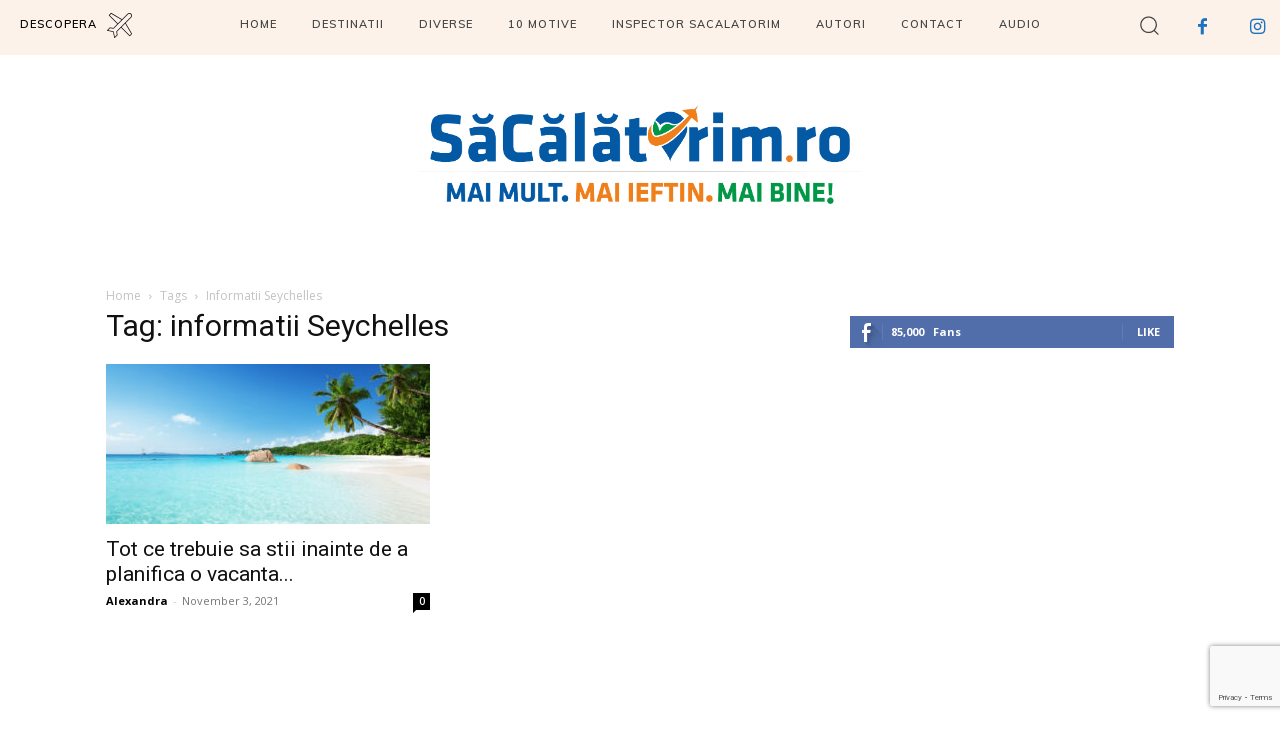

--- FILE ---
content_type: text/html; charset=utf-8
request_url: https://www.google.com/recaptcha/api2/anchor?ar=1&k=6LeNJnsaAAAAAC1yvkiZDHTWlAd-Bfd9Vzf2qRF4&co=aHR0cHM6Ly9zYWNhbGF0b3JpbS5ybzo0NDM.&hl=en&v=N67nZn4AqZkNcbeMu4prBgzg&size=invisible&anchor-ms=20000&execute-ms=30000&cb=70hjoftge43u
body_size: 48597
content:
<!DOCTYPE HTML><html dir="ltr" lang="en"><head><meta http-equiv="Content-Type" content="text/html; charset=UTF-8">
<meta http-equiv="X-UA-Compatible" content="IE=edge">
<title>reCAPTCHA</title>
<style type="text/css">
/* cyrillic-ext */
@font-face {
  font-family: 'Roboto';
  font-style: normal;
  font-weight: 400;
  font-stretch: 100%;
  src: url(//fonts.gstatic.com/s/roboto/v48/KFO7CnqEu92Fr1ME7kSn66aGLdTylUAMa3GUBHMdazTgWw.woff2) format('woff2');
  unicode-range: U+0460-052F, U+1C80-1C8A, U+20B4, U+2DE0-2DFF, U+A640-A69F, U+FE2E-FE2F;
}
/* cyrillic */
@font-face {
  font-family: 'Roboto';
  font-style: normal;
  font-weight: 400;
  font-stretch: 100%;
  src: url(//fonts.gstatic.com/s/roboto/v48/KFO7CnqEu92Fr1ME7kSn66aGLdTylUAMa3iUBHMdazTgWw.woff2) format('woff2');
  unicode-range: U+0301, U+0400-045F, U+0490-0491, U+04B0-04B1, U+2116;
}
/* greek-ext */
@font-face {
  font-family: 'Roboto';
  font-style: normal;
  font-weight: 400;
  font-stretch: 100%;
  src: url(//fonts.gstatic.com/s/roboto/v48/KFO7CnqEu92Fr1ME7kSn66aGLdTylUAMa3CUBHMdazTgWw.woff2) format('woff2');
  unicode-range: U+1F00-1FFF;
}
/* greek */
@font-face {
  font-family: 'Roboto';
  font-style: normal;
  font-weight: 400;
  font-stretch: 100%;
  src: url(//fonts.gstatic.com/s/roboto/v48/KFO7CnqEu92Fr1ME7kSn66aGLdTylUAMa3-UBHMdazTgWw.woff2) format('woff2');
  unicode-range: U+0370-0377, U+037A-037F, U+0384-038A, U+038C, U+038E-03A1, U+03A3-03FF;
}
/* math */
@font-face {
  font-family: 'Roboto';
  font-style: normal;
  font-weight: 400;
  font-stretch: 100%;
  src: url(//fonts.gstatic.com/s/roboto/v48/KFO7CnqEu92Fr1ME7kSn66aGLdTylUAMawCUBHMdazTgWw.woff2) format('woff2');
  unicode-range: U+0302-0303, U+0305, U+0307-0308, U+0310, U+0312, U+0315, U+031A, U+0326-0327, U+032C, U+032F-0330, U+0332-0333, U+0338, U+033A, U+0346, U+034D, U+0391-03A1, U+03A3-03A9, U+03B1-03C9, U+03D1, U+03D5-03D6, U+03F0-03F1, U+03F4-03F5, U+2016-2017, U+2034-2038, U+203C, U+2040, U+2043, U+2047, U+2050, U+2057, U+205F, U+2070-2071, U+2074-208E, U+2090-209C, U+20D0-20DC, U+20E1, U+20E5-20EF, U+2100-2112, U+2114-2115, U+2117-2121, U+2123-214F, U+2190, U+2192, U+2194-21AE, U+21B0-21E5, U+21F1-21F2, U+21F4-2211, U+2213-2214, U+2216-22FF, U+2308-230B, U+2310, U+2319, U+231C-2321, U+2336-237A, U+237C, U+2395, U+239B-23B7, U+23D0, U+23DC-23E1, U+2474-2475, U+25AF, U+25B3, U+25B7, U+25BD, U+25C1, U+25CA, U+25CC, U+25FB, U+266D-266F, U+27C0-27FF, U+2900-2AFF, U+2B0E-2B11, U+2B30-2B4C, U+2BFE, U+3030, U+FF5B, U+FF5D, U+1D400-1D7FF, U+1EE00-1EEFF;
}
/* symbols */
@font-face {
  font-family: 'Roboto';
  font-style: normal;
  font-weight: 400;
  font-stretch: 100%;
  src: url(//fonts.gstatic.com/s/roboto/v48/KFO7CnqEu92Fr1ME7kSn66aGLdTylUAMaxKUBHMdazTgWw.woff2) format('woff2');
  unicode-range: U+0001-000C, U+000E-001F, U+007F-009F, U+20DD-20E0, U+20E2-20E4, U+2150-218F, U+2190, U+2192, U+2194-2199, U+21AF, U+21E6-21F0, U+21F3, U+2218-2219, U+2299, U+22C4-22C6, U+2300-243F, U+2440-244A, U+2460-24FF, U+25A0-27BF, U+2800-28FF, U+2921-2922, U+2981, U+29BF, U+29EB, U+2B00-2BFF, U+4DC0-4DFF, U+FFF9-FFFB, U+10140-1018E, U+10190-1019C, U+101A0, U+101D0-101FD, U+102E0-102FB, U+10E60-10E7E, U+1D2C0-1D2D3, U+1D2E0-1D37F, U+1F000-1F0FF, U+1F100-1F1AD, U+1F1E6-1F1FF, U+1F30D-1F30F, U+1F315, U+1F31C, U+1F31E, U+1F320-1F32C, U+1F336, U+1F378, U+1F37D, U+1F382, U+1F393-1F39F, U+1F3A7-1F3A8, U+1F3AC-1F3AF, U+1F3C2, U+1F3C4-1F3C6, U+1F3CA-1F3CE, U+1F3D4-1F3E0, U+1F3ED, U+1F3F1-1F3F3, U+1F3F5-1F3F7, U+1F408, U+1F415, U+1F41F, U+1F426, U+1F43F, U+1F441-1F442, U+1F444, U+1F446-1F449, U+1F44C-1F44E, U+1F453, U+1F46A, U+1F47D, U+1F4A3, U+1F4B0, U+1F4B3, U+1F4B9, U+1F4BB, U+1F4BF, U+1F4C8-1F4CB, U+1F4D6, U+1F4DA, U+1F4DF, U+1F4E3-1F4E6, U+1F4EA-1F4ED, U+1F4F7, U+1F4F9-1F4FB, U+1F4FD-1F4FE, U+1F503, U+1F507-1F50B, U+1F50D, U+1F512-1F513, U+1F53E-1F54A, U+1F54F-1F5FA, U+1F610, U+1F650-1F67F, U+1F687, U+1F68D, U+1F691, U+1F694, U+1F698, U+1F6AD, U+1F6B2, U+1F6B9-1F6BA, U+1F6BC, U+1F6C6-1F6CF, U+1F6D3-1F6D7, U+1F6E0-1F6EA, U+1F6F0-1F6F3, U+1F6F7-1F6FC, U+1F700-1F7FF, U+1F800-1F80B, U+1F810-1F847, U+1F850-1F859, U+1F860-1F887, U+1F890-1F8AD, U+1F8B0-1F8BB, U+1F8C0-1F8C1, U+1F900-1F90B, U+1F93B, U+1F946, U+1F984, U+1F996, U+1F9E9, U+1FA00-1FA6F, U+1FA70-1FA7C, U+1FA80-1FA89, U+1FA8F-1FAC6, U+1FACE-1FADC, U+1FADF-1FAE9, U+1FAF0-1FAF8, U+1FB00-1FBFF;
}
/* vietnamese */
@font-face {
  font-family: 'Roboto';
  font-style: normal;
  font-weight: 400;
  font-stretch: 100%;
  src: url(//fonts.gstatic.com/s/roboto/v48/KFO7CnqEu92Fr1ME7kSn66aGLdTylUAMa3OUBHMdazTgWw.woff2) format('woff2');
  unicode-range: U+0102-0103, U+0110-0111, U+0128-0129, U+0168-0169, U+01A0-01A1, U+01AF-01B0, U+0300-0301, U+0303-0304, U+0308-0309, U+0323, U+0329, U+1EA0-1EF9, U+20AB;
}
/* latin-ext */
@font-face {
  font-family: 'Roboto';
  font-style: normal;
  font-weight: 400;
  font-stretch: 100%;
  src: url(//fonts.gstatic.com/s/roboto/v48/KFO7CnqEu92Fr1ME7kSn66aGLdTylUAMa3KUBHMdazTgWw.woff2) format('woff2');
  unicode-range: U+0100-02BA, U+02BD-02C5, U+02C7-02CC, U+02CE-02D7, U+02DD-02FF, U+0304, U+0308, U+0329, U+1D00-1DBF, U+1E00-1E9F, U+1EF2-1EFF, U+2020, U+20A0-20AB, U+20AD-20C0, U+2113, U+2C60-2C7F, U+A720-A7FF;
}
/* latin */
@font-face {
  font-family: 'Roboto';
  font-style: normal;
  font-weight: 400;
  font-stretch: 100%;
  src: url(//fonts.gstatic.com/s/roboto/v48/KFO7CnqEu92Fr1ME7kSn66aGLdTylUAMa3yUBHMdazQ.woff2) format('woff2');
  unicode-range: U+0000-00FF, U+0131, U+0152-0153, U+02BB-02BC, U+02C6, U+02DA, U+02DC, U+0304, U+0308, U+0329, U+2000-206F, U+20AC, U+2122, U+2191, U+2193, U+2212, U+2215, U+FEFF, U+FFFD;
}
/* cyrillic-ext */
@font-face {
  font-family: 'Roboto';
  font-style: normal;
  font-weight: 500;
  font-stretch: 100%;
  src: url(//fonts.gstatic.com/s/roboto/v48/KFO7CnqEu92Fr1ME7kSn66aGLdTylUAMa3GUBHMdazTgWw.woff2) format('woff2');
  unicode-range: U+0460-052F, U+1C80-1C8A, U+20B4, U+2DE0-2DFF, U+A640-A69F, U+FE2E-FE2F;
}
/* cyrillic */
@font-face {
  font-family: 'Roboto';
  font-style: normal;
  font-weight: 500;
  font-stretch: 100%;
  src: url(//fonts.gstatic.com/s/roboto/v48/KFO7CnqEu92Fr1ME7kSn66aGLdTylUAMa3iUBHMdazTgWw.woff2) format('woff2');
  unicode-range: U+0301, U+0400-045F, U+0490-0491, U+04B0-04B1, U+2116;
}
/* greek-ext */
@font-face {
  font-family: 'Roboto';
  font-style: normal;
  font-weight: 500;
  font-stretch: 100%;
  src: url(//fonts.gstatic.com/s/roboto/v48/KFO7CnqEu92Fr1ME7kSn66aGLdTylUAMa3CUBHMdazTgWw.woff2) format('woff2');
  unicode-range: U+1F00-1FFF;
}
/* greek */
@font-face {
  font-family: 'Roboto';
  font-style: normal;
  font-weight: 500;
  font-stretch: 100%;
  src: url(//fonts.gstatic.com/s/roboto/v48/KFO7CnqEu92Fr1ME7kSn66aGLdTylUAMa3-UBHMdazTgWw.woff2) format('woff2');
  unicode-range: U+0370-0377, U+037A-037F, U+0384-038A, U+038C, U+038E-03A1, U+03A3-03FF;
}
/* math */
@font-face {
  font-family: 'Roboto';
  font-style: normal;
  font-weight: 500;
  font-stretch: 100%;
  src: url(//fonts.gstatic.com/s/roboto/v48/KFO7CnqEu92Fr1ME7kSn66aGLdTylUAMawCUBHMdazTgWw.woff2) format('woff2');
  unicode-range: U+0302-0303, U+0305, U+0307-0308, U+0310, U+0312, U+0315, U+031A, U+0326-0327, U+032C, U+032F-0330, U+0332-0333, U+0338, U+033A, U+0346, U+034D, U+0391-03A1, U+03A3-03A9, U+03B1-03C9, U+03D1, U+03D5-03D6, U+03F0-03F1, U+03F4-03F5, U+2016-2017, U+2034-2038, U+203C, U+2040, U+2043, U+2047, U+2050, U+2057, U+205F, U+2070-2071, U+2074-208E, U+2090-209C, U+20D0-20DC, U+20E1, U+20E5-20EF, U+2100-2112, U+2114-2115, U+2117-2121, U+2123-214F, U+2190, U+2192, U+2194-21AE, U+21B0-21E5, U+21F1-21F2, U+21F4-2211, U+2213-2214, U+2216-22FF, U+2308-230B, U+2310, U+2319, U+231C-2321, U+2336-237A, U+237C, U+2395, U+239B-23B7, U+23D0, U+23DC-23E1, U+2474-2475, U+25AF, U+25B3, U+25B7, U+25BD, U+25C1, U+25CA, U+25CC, U+25FB, U+266D-266F, U+27C0-27FF, U+2900-2AFF, U+2B0E-2B11, U+2B30-2B4C, U+2BFE, U+3030, U+FF5B, U+FF5D, U+1D400-1D7FF, U+1EE00-1EEFF;
}
/* symbols */
@font-face {
  font-family: 'Roboto';
  font-style: normal;
  font-weight: 500;
  font-stretch: 100%;
  src: url(//fonts.gstatic.com/s/roboto/v48/KFO7CnqEu92Fr1ME7kSn66aGLdTylUAMaxKUBHMdazTgWw.woff2) format('woff2');
  unicode-range: U+0001-000C, U+000E-001F, U+007F-009F, U+20DD-20E0, U+20E2-20E4, U+2150-218F, U+2190, U+2192, U+2194-2199, U+21AF, U+21E6-21F0, U+21F3, U+2218-2219, U+2299, U+22C4-22C6, U+2300-243F, U+2440-244A, U+2460-24FF, U+25A0-27BF, U+2800-28FF, U+2921-2922, U+2981, U+29BF, U+29EB, U+2B00-2BFF, U+4DC0-4DFF, U+FFF9-FFFB, U+10140-1018E, U+10190-1019C, U+101A0, U+101D0-101FD, U+102E0-102FB, U+10E60-10E7E, U+1D2C0-1D2D3, U+1D2E0-1D37F, U+1F000-1F0FF, U+1F100-1F1AD, U+1F1E6-1F1FF, U+1F30D-1F30F, U+1F315, U+1F31C, U+1F31E, U+1F320-1F32C, U+1F336, U+1F378, U+1F37D, U+1F382, U+1F393-1F39F, U+1F3A7-1F3A8, U+1F3AC-1F3AF, U+1F3C2, U+1F3C4-1F3C6, U+1F3CA-1F3CE, U+1F3D4-1F3E0, U+1F3ED, U+1F3F1-1F3F3, U+1F3F5-1F3F7, U+1F408, U+1F415, U+1F41F, U+1F426, U+1F43F, U+1F441-1F442, U+1F444, U+1F446-1F449, U+1F44C-1F44E, U+1F453, U+1F46A, U+1F47D, U+1F4A3, U+1F4B0, U+1F4B3, U+1F4B9, U+1F4BB, U+1F4BF, U+1F4C8-1F4CB, U+1F4D6, U+1F4DA, U+1F4DF, U+1F4E3-1F4E6, U+1F4EA-1F4ED, U+1F4F7, U+1F4F9-1F4FB, U+1F4FD-1F4FE, U+1F503, U+1F507-1F50B, U+1F50D, U+1F512-1F513, U+1F53E-1F54A, U+1F54F-1F5FA, U+1F610, U+1F650-1F67F, U+1F687, U+1F68D, U+1F691, U+1F694, U+1F698, U+1F6AD, U+1F6B2, U+1F6B9-1F6BA, U+1F6BC, U+1F6C6-1F6CF, U+1F6D3-1F6D7, U+1F6E0-1F6EA, U+1F6F0-1F6F3, U+1F6F7-1F6FC, U+1F700-1F7FF, U+1F800-1F80B, U+1F810-1F847, U+1F850-1F859, U+1F860-1F887, U+1F890-1F8AD, U+1F8B0-1F8BB, U+1F8C0-1F8C1, U+1F900-1F90B, U+1F93B, U+1F946, U+1F984, U+1F996, U+1F9E9, U+1FA00-1FA6F, U+1FA70-1FA7C, U+1FA80-1FA89, U+1FA8F-1FAC6, U+1FACE-1FADC, U+1FADF-1FAE9, U+1FAF0-1FAF8, U+1FB00-1FBFF;
}
/* vietnamese */
@font-face {
  font-family: 'Roboto';
  font-style: normal;
  font-weight: 500;
  font-stretch: 100%;
  src: url(//fonts.gstatic.com/s/roboto/v48/KFO7CnqEu92Fr1ME7kSn66aGLdTylUAMa3OUBHMdazTgWw.woff2) format('woff2');
  unicode-range: U+0102-0103, U+0110-0111, U+0128-0129, U+0168-0169, U+01A0-01A1, U+01AF-01B0, U+0300-0301, U+0303-0304, U+0308-0309, U+0323, U+0329, U+1EA0-1EF9, U+20AB;
}
/* latin-ext */
@font-face {
  font-family: 'Roboto';
  font-style: normal;
  font-weight: 500;
  font-stretch: 100%;
  src: url(//fonts.gstatic.com/s/roboto/v48/KFO7CnqEu92Fr1ME7kSn66aGLdTylUAMa3KUBHMdazTgWw.woff2) format('woff2');
  unicode-range: U+0100-02BA, U+02BD-02C5, U+02C7-02CC, U+02CE-02D7, U+02DD-02FF, U+0304, U+0308, U+0329, U+1D00-1DBF, U+1E00-1E9F, U+1EF2-1EFF, U+2020, U+20A0-20AB, U+20AD-20C0, U+2113, U+2C60-2C7F, U+A720-A7FF;
}
/* latin */
@font-face {
  font-family: 'Roboto';
  font-style: normal;
  font-weight: 500;
  font-stretch: 100%;
  src: url(//fonts.gstatic.com/s/roboto/v48/KFO7CnqEu92Fr1ME7kSn66aGLdTylUAMa3yUBHMdazQ.woff2) format('woff2');
  unicode-range: U+0000-00FF, U+0131, U+0152-0153, U+02BB-02BC, U+02C6, U+02DA, U+02DC, U+0304, U+0308, U+0329, U+2000-206F, U+20AC, U+2122, U+2191, U+2193, U+2212, U+2215, U+FEFF, U+FFFD;
}
/* cyrillic-ext */
@font-face {
  font-family: 'Roboto';
  font-style: normal;
  font-weight: 900;
  font-stretch: 100%;
  src: url(//fonts.gstatic.com/s/roboto/v48/KFO7CnqEu92Fr1ME7kSn66aGLdTylUAMa3GUBHMdazTgWw.woff2) format('woff2');
  unicode-range: U+0460-052F, U+1C80-1C8A, U+20B4, U+2DE0-2DFF, U+A640-A69F, U+FE2E-FE2F;
}
/* cyrillic */
@font-face {
  font-family: 'Roboto';
  font-style: normal;
  font-weight: 900;
  font-stretch: 100%;
  src: url(//fonts.gstatic.com/s/roboto/v48/KFO7CnqEu92Fr1ME7kSn66aGLdTylUAMa3iUBHMdazTgWw.woff2) format('woff2');
  unicode-range: U+0301, U+0400-045F, U+0490-0491, U+04B0-04B1, U+2116;
}
/* greek-ext */
@font-face {
  font-family: 'Roboto';
  font-style: normal;
  font-weight: 900;
  font-stretch: 100%;
  src: url(//fonts.gstatic.com/s/roboto/v48/KFO7CnqEu92Fr1ME7kSn66aGLdTylUAMa3CUBHMdazTgWw.woff2) format('woff2');
  unicode-range: U+1F00-1FFF;
}
/* greek */
@font-face {
  font-family: 'Roboto';
  font-style: normal;
  font-weight: 900;
  font-stretch: 100%;
  src: url(//fonts.gstatic.com/s/roboto/v48/KFO7CnqEu92Fr1ME7kSn66aGLdTylUAMa3-UBHMdazTgWw.woff2) format('woff2');
  unicode-range: U+0370-0377, U+037A-037F, U+0384-038A, U+038C, U+038E-03A1, U+03A3-03FF;
}
/* math */
@font-face {
  font-family: 'Roboto';
  font-style: normal;
  font-weight: 900;
  font-stretch: 100%;
  src: url(//fonts.gstatic.com/s/roboto/v48/KFO7CnqEu92Fr1ME7kSn66aGLdTylUAMawCUBHMdazTgWw.woff2) format('woff2');
  unicode-range: U+0302-0303, U+0305, U+0307-0308, U+0310, U+0312, U+0315, U+031A, U+0326-0327, U+032C, U+032F-0330, U+0332-0333, U+0338, U+033A, U+0346, U+034D, U+0391-03A1, U+03A3-03A9, U+03B1-03C9, U+03D1, U+03D5-03D6, U+03F0-03F1, U+03F4-03F5, U+2016-2017, U+2034-2038, U+203C, U+2040, U+2043, U+2047, U+2050, U+2057, U+205F, U+2070-2071, U+2074-208E, U+2090-209C, U+20D0-20DC, U+20E1, U+20E5-20EF, U+2100-2112, U+2114-2115, U+2117-2121, U+2123-214F, U+2190, U+2192, U+2194-21AE, U+21B0-21E5, U+21F1-21F2, U+21F4-2211, U+2213-2214, U+2216-22FF, U+2308-230B, U+2310, U+2319, U+231C-2321, U+2336-237A, U+237C, U+2395, U+239B-23B7, U+23D0, U+23DC-23E1, U+2474-2475, U+25AF, U+25B3, U+25B7, U+25BD, U+25C1, U+25CA, U+25CC, U+25FB, U+266D-266F, U+27C0-27FF, U+2900-2AFF, U+2B0E-2B11, U+2B30-2B4C, U+2BFE, U+3030, U+FF5B, U+FF5D, U+1D400-1D7FF, U+1EE00-1EEFF;
}
/* symbols */
@font-face {
  font-family: 'Roboto';
  font-style: normal;
  font-weight: 900;
  font-stretch: 100%;
  src: url(//fonts.gstatic.com/s/roboto/v48/KFO7CnqEu92Fr1ME7kSn66aGLdTylUAMaxKUBHMdazTgWw.woff2) format('woff2');
  unicode-range: U+0001-000C, U+000E-001F, U+007F-009F, U+20DD-20E0, U+20E2-20E4, U+2150-218F, U+2190, U+2192, U+2194-2199, U+21AF, U+21E6-21F0, U+21F3, U+2218-2219, U+2299, U+22C4-22C6, U+2300-243F, U+2440-244A, U+2460-24FF, U+25A0-27BF, U+2800-28FF, U+2921-2922, U+2981, U+29BF, U+29EB, U+2B00-2BFF, U+4DC0-4DFF, U+FFF9-FFFB, U+10140-1018E, U+10190-1019C, U+101A0, U+101D0-101FD, U+102E0-102FB, U+10E60-10E7E, U+1D2C0-1D2D3, U+1D2E0-1D37F, U+1F000-1F0FF, U+1F100-1F1AD, U+1F1E6-1F1FF, U+1F30D-1F30F, U+1F315, U+1F31C, U+1F31E, U+1F320-1F32C, U+1F336, U+1F378, U+1F37D, U+1F382, U+1F393-1F39F, U+1F3A7-1F3A8, U+1F3AC-1F3AF, U+1F3C2, U+1F3C4-1F3C6, U+1F3CA-1F3CE, U+1F3D4-1F3E0, U+1F3ED, U+1F3F1-1F3F3, U+1F3F5-1F3F7, U+1F408, U+1F415, U+1F41F, U+1F426, U+1F43F, U+1F441-1F442, U+1F444, U+1F446-1F449, U+1F44C-1F44E, U+1F453, U+1F46A, U+1F47D, U+1F4A3, U+1F4B0, U+1F4B3, U+1F4B9, U+1F4BB, U+1F4BF, U+1F4C8-1F4CB, U+1F4D6, U+1F4DA, U+1F4DF, U+1F4E3-1F4E6, U+1F4EA-1F4ED, U+1F4F7, U+1F4F9-1F4FB, U+1F4FD-1F4FE, U+1F503, U+1F507-1F50B, U+1F50D, U+1F512-1F513, U+1F53E-1F54A, U+1F54F-1F5FA, U+1F610, U+1F650-1F67F, U+1F687, U+1F68D, U+1F691, U+1F694, U+1F698, U+1F6AD, U+1F6B2, U+1F6B9-1F6BA, U+1F6BC, U+1F6C6-1F6CF, U+1F6D3-1F6D7, U+1F6E0-1F6EA, U+1F6F0-1F6F3, U+1F6F7-1F6FC, U+1F700-1F7FF, U+1F800-1F80B, U+1F810-1F847, U+1F850-1F859, U+1F860-1F887, U+1F890-1F8AD, U+1F8B0-1F8BB, U+1F8C0-1F8C1, U+1F900-1F90B, U+1F93B, U+1F946, U+1F984, U+1F996, U+1F9E9, U+1FA00-1FA6F, U+1FA70-1FA7C, U+1FA80-1FA89, U+1FA8F-1FAC6, U+1FACE-1FADC, U+1FADF-1FAE9, U+1FAF0-1FAF8, U+1FB00-1FBFF;
}
/* vietnamese */
@font-face {
  font-family: 'Roboto';
  font-style: normal;
  font-weight: 900;
  font-stretch: 100%;
  src: url(//fonts.gstatic.com/s/roboto/v48/KFO7CnqEu92Fr1ME7kSn66aGLdTylUAMa3OUBHMdazTgWw.woff2) format('woff2');
  unicode-range: U+0102-0103, U+0110-0111, U+0128-0129, U+0168-0169, U+01A0-01A1, U+01AF-01B0, U+0300-0301, U+0303-0304, U+0308-0309, U+0323, U+0329, U+1EA0-1EF9, U+20AB;
}
/* latin-ext */
@font-face {
  font-family: 'Roboto';
  font-style: normal;
  font-weight: 900;
  font-stretch: 100%;
  src: url(//fonts.gstatic.com/s/roboto/v48/KFO7CnqEu92Fr1ME7kSn66aGLdTylUAMa3KUBHMdazTgWw.woff2) format('woff2');
  unicode-range: U+0100-02BA, U+02BD-02C5, U+02C7-02CC, U+02CE-02D7, U+02DD-02FF, U+0304, U+0308, U+0329, U+1D00-1DBF, U+1E00-1E9F, U+1EF2-1EFF, U+2020, U+20A0-20AB, U+20AD-20C0, U+2113, U+2C60-2C7F, U+A720-A7FF;
}
/* latin */
@font-face {
  font-family: 'Roboto';
  font-style: normal;
  font-weight: 900;
  font-stretch: 100%;
  src: url(//fonts.gstatic.com/s/roboto/v48/KFO7CnqEu92Fr1ME7kSn66aGLdTylUAMa3yUBHMdazQ.woff2) format('woff2');
  unicode-range: U+0000-00FF, U+0131, U+0152-0153, U+02BB-02BC, U+02C6, U+02DA, U+02DC, U+0304, U+0308, U+0329, U+2000-206F, U+20AC, U+2122, U+2191, U+2193, U+2212, U+2215, U+FEFF, U+FFFD;
}

</style>
<link rel="stylesheet" type="text/css" href="https://www.gstatic.com/recaptcha/releases/N67nZn4AqZkNcbeMu4prBgzg/styles__ltr.css">
<script nonce="9i5Gdb_XsyR1XNcbJsyYPQ" type="text/javascript">window['__recaptcha_api'] = 'https://www.google.com/recaptcha/api2/';</script>
<script type="text/javascript" src="https://www.gstatic.com/recaptcha/releases/N67nZn4AqZkNcbeMu4prBgzg/recaptcha__en.js" nonce="9i5Gdb_XsyR1XNcbJsyYPQ">
      
    </script></head>
<body><div id="rc-anchor-alert" class="rc-anchor-alert"></div>
<input type="hidden" id="recaptcha-token" value="[base64]">
<script type="text/javascript" nonce="9i5Gdb_XsyR1XNcbJsyYPQ">
      recaptcha.anchor.Main.init("[\x22ainput\x22,[\x22bgdata\x22,\x22\x22,\[base64]/[base64]/[base64]/[base64]/[base64]/UltsKytdPUU6KEU8MjA0OD9SW2wrK109RT4+NnwxOTI6KChFJjY0NTEyKT09NTUyOTYmJk0rMTxjLmxlbmd0aCYmKGMuY2hhckNvZGVBdChNKzEpJjY0NTEyKT09NTYzMjA/[base64]/[base64]/[base64]/[base64]/[base64]/[base64]/[base64]\x22,\[base64]\\u003d\\u003d\x22,\x22w4pPdMKvwrFJTsK4bnRhw6AhwrXCt8OSwqBKwp4+w6snZHrCh8KUworCk8O4wro/KMOtw5LDjHwswq/DpsOmwqHDsEgaAcK2wooCLS9JBcO7w4HDjsKGwpF6ViJJw4sFw4XCoBHCnRFaf8Ozw6PCmRjCjsKbb8OOfcO9wqx2wq5vOj8ew5DCoFHCrMOQFcOVw7Vww7lzCcOCwqluwqTDmh1mLhY0fnZIw6pFYsK+w4Frw6nDrsO/w7oJw5TDn3TClsKOwr/DmyTDmBUHw6skF1HDsUx6w6nDtkPCihHCqMOPwrHCh8KMAMK9wohVwpY/TWV7Tklaw4F8w5nDilfDqMOhwpbCsMKCwprDiMKVSVdCGzAKNUhxOX3DlMKEwocRw41oPsKna8O7w7PCr8OwPcOXwq/CgUYkBcOIPH/CkVApw7jDuwjChGctQsOJw6ESw7/Cg3d9OyLDssK2w4c/[base64]/P8KXBxvCusKzEcKowo3DpsO+w7IIw5LDucO4wrpCMh4hwr3DpcOpXXzDv8OyXcOjwpkqQMOlWV1JbzrDlcKrW8KzwqnCgMOab1vCkSnDn3fCtzJCQcOQB8OlwqjDn8O7wo1qwrpMXGZ+OMOmwqkBGcOEbxPCi8KMcFLDmBQJRGhkK0zCsMKDwrA/BQbCrcKSc37Duh/[base64]/w44jw4JOw4w4FMK0w71cw41vBD/Djw7Cu8Kmw7s9w44Aw5PCn8KvAsKvTwrDgcO2BsO7KF7CisKoBg7DplpiYwPDtj/Dn0kOesOhCcK2wq7DvMKka8KOwqQrw6U+XHEcwrY/[base64]/DrsKPwpbDicKYScKsw5B7XRnCmMOSXR8Yw6PCkcKlw657w5Qsw6/Co8KgcnETU8O7RsOTw6/Ck8O/YMK4w7MNAMKUwq7Dvh10RMOLZcO3IsOSEMKNFzDDh8OZbHF/ORoYwqliHylvEMKmwrp3KSNow7k6w53DuBzDtkd9woRnawLDt8K/wpQaDsOZwr8DwonDiHLCkzxkE1rCkMKNOcO/FDDDgGvDngsew5nCoWZDBcK7wp9EfDzDqMOGw5jDisOGw4LCu8OcdcO1OsKFesO6RMOCwq5qcMKmamJWwojDmULDgMKhc8Ojw54AVMOQbcODw5Z5w500wp/[base64]/Du8O9UMObeypaw5QzPzQpMsKyw6BWOMOMw5HCo8ORN2kgV8K+wo/CokBTw5/ChSPCsXV8wrJuGz86w73DmTZjfkPDrjpLw6PDtgjChXdQw7pCHsKKw4/DhyPCkMKIwpE3w6/Dt3ZTw5N5VcObbcKscMKEQ1HClgRYEGY5EcKGMxEuw7jDgVnCh8KIwpjDpMOEczUrwohNw4dTJSFPw5LCnQXCksKTb1bCoAzDkE7CvsKGQAoZDCs/wp3ChcKoPMKZwr3DjcKyN8O3IMOdRSLCosO9LVjCvMKQAgduwq8oTy0uwrJYwo4fE8OAwog2w6LCmsOMwpE/TxDConRRSnvDhnvCucK5w5TCgcKRc8OkwoLCsFBCw51XXsOcw4l3f1LCuMKCBsKJwrc6w5x2cFoCFMO2w6/[base64]/wrx5woQhwo1Qw71uJCvCnCbCs8KBwqk+w4dTw6fCk2Aew6DClg/DrsK8w7/Ck2XDjCjCrsOuOzFrPMOhw6xVwo7Dv8Ogwps7wpBow6sEYsOXwpnDnsKiNCfCrMOHwr0Rw4TDvw0qw5/DucKBCGwWThXCgx1DTMOKfVrDkMK2wpTCgB/CjcO+w57Ct8KdwrgqQsKhRcK4LcOrworDuxtowrQcwo/DrWZ5NMKodMONUjDCvh8zJ8KAw6DDrMKoFAskBEHCjGfCqnrCoUZlN8K4aMO0WWfChFHDiwHDsVPDuMOqRcOcwo/Cm8OTwoRqGBLDscOYAsOXwrzCv8KXGsKASg59Pk3DvcOdIcOrInR9w7A5w5vCui5ww6XCjMKrwpUQw4M0EFA3AUZkwpRswq/Cg1AZY8Oqw5jCjSItIizDujZ6JsK1R8OxXBDDjcOZwr4THcKLP3FOw4Izw43Du8O3BX3Do2zDgMOdQGhTw5zCl8KxwojCicKkwqDDrFo0w6HDmBPCkcOERyVFEnoowqLCocOCw7DCqcKkw6Mkdw1dVloIwoDCjG7DqUjChcOTw6rDnsKnYXHDhi/CusO3w5vDh8KowrkkHxHCmBoZOD3CqsO7KWbCk1DCqcO0wpvChWMBXR1uw5jDj3XDhhdSAHR4w4LDlSFcVxhLUsKFSsOjPBrDjsKobcOJw4wfQkRhwojCpcO/ZcKZLCNNNMOEw7HCnzjCvk1rwpbCi8KLw5rCsMK0w5fCq8Kkwo08wpvCt8KGJ8KEwqPCrBNawrQhDm3ChMKpwq7DjcObMsKde1DDisKnDEDDs1fCuMKrw6A0UsKjw4TDn3fDg8Kpdwt/CsKJRcObwobDmcKOwosewpXDuk4Qwp/Dn8KDw6MZJcOuUcOuMX7Cn8KAFcKYw7BZFU0CGsK8w4NHwqR0O8KSNsK/w6zCnQXDuMKiMMO4QF/DhMOMTMKgPsOsw7dwwqjDk8O+SUZ7MsOUMUIFw51xwpcJfxteb8O4EDVWdMK1PhjDgnjCqsK5w5Qxw6LChcKaw5zClsKea3EjwqMcWcKtDB/DtMKZwp5eJgJAwqXCuznDsgo1KcOkwolXw75PYsO5GcKhwoDDmUw8SiRTSknDmVDClkfCnsOewqbDiMKVG8KRAl1TwobDgSQrR8K/w6nClGkOAG3ChSZ/wo1wJMK1JXbDvcOsDMOvZRonZC8zYcOZARHDjsOvw48KTGUowrnDuWtYwpDCt8OkSmVOZCFQw5dkw7LClMODw6zDlyfDncO5IsOqwr/CvjrDslDDrjJNdcOsVyLDmMKpMcOFwpRNwrXCiyPDisK2wpxjw7Jbwq7CmmRDRcKgL2AkwrcPw5oewqHClRErcsKFw7FDwrXCh8Oqw5vCk3A+D2zDn8Kpwo85wrLCjAN/fsOQCMKZw5Z/w5VbahrDm8K6w7TDhx4YwoLClH1tw6PDoEM8w7jDmEZWw4FiNDDCkEbDrsK3wrfCqMKVwp98w5/CscKjUgLDscOUbcKpwqwmwql0w6/[base64]/STDDhVfDpMKucsKCw4rCssKnVy7CocKkZCTDscKQMHALKsKNSMO6wo3Du33DgMKVw6vDn8OGwpXDoEd5dycOw4sqcj3DncKHw44Mw4kiw4oBwoTDq8OhCH8iw6xRw6vCr0DDpsOZLcOlJsKjwqDDmcKuKUEdwqcTRzQJRsKWw73Ckw/DisKywoMYTMKDJTYVw7zDtlbDiBvCiELDkMOPwqY3RsO9wrnCtMKpEMKhwqRFwrXCsWDDo8OEd8Kdwr0RwrFceGwWwqXCqcOWFGJGwqRLwo/CoV5Hw5h5JjMRwq0FwoDDp8O0AW4LXRDDj8OPwrZFf8K0w5fDu8O8BMOgcsOPL8OrOizCicOowo3Dp8OCdEk0dAzCt34/w5DCvgzDqcKkA8KKEsK+dU9TecKhw7DDjsKkw5wKIMOHZ8K4e8O+HsKiwrJEwpIzw7LCkGwUwozDkXV8wrPCsRRWw6nDiF1SdXwvf8K3w70LOcKLIMOwb8OYH8O2RW8owq9nCxPCnsK9wq/Di3vDrXcRwrhxbMO+LMK+w7rDqnFnRMOLw4zCmC9zw7nCr8OVwrxiw6nCsMKDBB3Dj8OTW1c+w6/[base64]/CvlnCtE0Cwqk+EsOmCS0twoBiRAXDtsK5w6s0w4kCcAfDrW4uLMKsw7c4X8KEa3bDr8KWwqvDtXnDhcKZwql6w4FCZsO6dcKqw4LDmsKJRCHDn8ONw4PDmcKRaybCpQ/Dm3VfwrAMwqHCusO7ZWHDkDDCkcOFbS3CrsO/[base64]/DpX9qERrDshpqwojDsmnChlnCsjQKwqMkwrXCp2ZQJXoJd8KrJTQsdMKpwq8DwqEfw5oIwoMdQy3DhQNaDsOuXsKJw6vCn8Oiw6LCixQ6b8OIwqMxaMO0VXUzZAsgwq09w4lcwpPDlsOyM8O+w4rDtcOEbCUEHErDrsObwoIIw5Q7wp/CgTjDm8KHwq10w6bCtCfCv8OqLDAkGXzDg8OQciUnw7fDpDzCgcOMw6FhPF0gwrcmKMKjTMO1w60Iwp8SMsKPw6rCk8OuMsKbwqRrMR7DkHtrFcK1VwXDvFAfwpjChEAnw78ZEcKIYwLCjSrDrsKBSHbCh3d9w5cJdcKaFcOuVW4dEVTCpW/[base64]/Ll4wwooDwovCqMKzw7PCtcKlw6LClsK7woBww7k/DjchwoMidcOpw5PDthFXLxMKfsOXwrbDgsOWbUPDtljCsgJmOcKMw67Dk8Kfwo7CoFowwqvCqcOdV8OywqMAbSzCmsOkdDEYw6nDrjLDkCUTwqtYHRpfYDrDgF3Cj8O/Ww/DqcOKwr0KasKdwrvDiMO/w4PDnMKkwpjCiyjCs0HDusK3VGPDtsODCSXCocOPwrzDtD7DjMKxBX7CssKNR8OHwrnChjfDoD51w40/BmbCh8OlE8KndsOwRsO8UcK9wootWVvDtTnDg8KdRMKtw7fDjDzCt2U/wr/CssOSwp/CisKMGTPCmcOEw7MXHDnCnMKoYnAwUVfDssOAVTM6eMKVOsK2PcKFw7zChcOgRcOITcOwwrQqTVDCkcO3wrPCrMOaw50kwpjCtXNoLMOEIRjCrcODdiR1wr9MwotWLMKdw5Euw6dewq/Cu0HDsMKRWcKsw4l5wqRlw6jDpiVzw73DokTDhcOxw4wrRR5dwpjDqWJFw7peWMOCw6zCnl9Bw6jDhMOGMMK2HxrCnQbCtD1bwr5pwqwZJ8OYGkxtwr/Ci8O/w47DqMOYwqLDpMOBDcKOYcKdw7zCn8OPwpvDl8KxNsOZwoc/woByK8Ofwq3DsMOqwpzDgcOcw5DCjTYwworCr3QQEzTDt3LDvwsEw7nCuMOrS8KMwpnDmMKBwokOX23DkAbCr8Kow7DCkxVPw6MVTsOuw6jCpcKbw6LCk8ONDcKFGcO+w7DDicOqwovCpwPCqgQcwo3ChUvCrlVLw7/[base64]/w6ptwpICRhQ7AMK8QcKvwqw9w48mw7pxdcK1wpZiw7htRsKeGMKcwpMyw5nCtMO2ZQ1GAinCqsOQwrjDkMOZw4jDnMOAwoRKDU/Dj8OpUMOMw4vCtANHUsKBw4lDfDzCpcKgwo/DhznDpsK9DCnDtAjCojdac8OWLjrDnsOiw4EIwqLDnmI5IGAjEMOcwqAIE8KKw5UDWn/CtsKqcmbDpcOKwox5w4XDnMKmw55pOnVzw6XDoRdPw7s1QS8Uwp/DoMKNw7nCtsKdwr4/wo/CnDsfwrzCmsKLOMOzw5VRaMOcMDrCpX3CtcKKw4vCikNuZ8Ofw7IOHFA9ImLCncOMcG3DlcKOwr5Uw4QMRHnDlT0GwrzDtcOJw6vCssKnw4VeW2EmK0MnYDnCuMOtBEF+w5TChgXCrEkBwqASwpIRwo/DtMOQwqUyw7bCmMKmwrHDoxHDrDLDqjFXwpBgIUjCo8OPw5XDsMKiw4fCi8OkbMKGc8OSw63CkkLCssK7w4ZUwpzCqlJ/w7vDhsKQMzkswqLCiWjDnxzCmsK5woPCun8ZwoNOwqTDhcO5OMKSLcO/IWF9CQk1XMKQwpo1w54lTl0tE8OhBUQjJDLDiD9Gd8OmHBA8W8KZL2/ClyrCimdlw7Vgw5XDkMOsw7ldwprDnRY8EzZ+wr/Ct8Oqw6zCjE/DqyLDj8Oiwotkw6XCvCRhwqXCii3DmMKIw7rDkW4swpp2w71cw4HDlGnCqXHDkQvCt8KRBT7CtMKEwoPDvgYwwqwgfMKMwo55eMK8e8OQw6PCu8KyJTXDisKiw5pQw7Z7w5rClTd8c2PDr8Ofw7XCgyRoesOVwofCqcKdO2zCpcOiw5VufsOKwoYXOsK/[base64]/[base64]/DsKbDnQ4d0xQUsKKw4d4wqA3wpUZw6PCi3gcPwEPZcOYCcKRX0PCm8OpfmFJw5HCvsOVwonCl2/Dg0nCh8OuwpDDpsKqw4MswojDsMOQw5XCg1tpLMKywp7Ds8Klw4cbZsOww4TDgcOewpEABcOiADrCmFA6wpHChMOROmbDmCNWw4dMSz1eWVfCjMO8YHcNwo1CwociSBh/[base64]/[base64]/CmmzCoMKRw5HDn0nDp2jCk8KvR1FCE8KZw7YcMxfDk8KKw7R8HFTDqcKjccK/Lh8vNsKfLwwbDcO5csK/[base64]/CuWlcMsOQwqrCucKVwr/DoAjCiMOmw5nDp8OTYcKxwpjDs8OHFsKtwpPDsMOZw4YeGsOpw7YRw6zCth5+wrQMw6kawqM/Zi/DrhhVw51NZsOjScKcWMKlw6M5I8KOQcKDw7zCocO/QcKdw4fCvz4NUBbDtUfDoxrDk8OGw4R3w6QKwrk/SsOowrNPw5YQDEzCksOmwoDCpMOjwp/DsMOLwrHDnHTCqsKDw7B4w6Ecw4vDkG3CjTnCvxgOTcOawptxw5bDuD3Dj07CsxYFKkzDkGvDsVA/w50JABnDq8OGwq7DsMKiwr11EsK9DsOQCcOMf8K+woUkwoEwDsOSw6EpwqrDmEc4JcOuZ8OgJcKLDTjCrsKpaxjCtcKpwqLCrFTCv0MYXMOxwozCtiMSLTpIw77ChcKDwqsOw7A2wrXCswUtw6/DpcO2wo0xMmvDrsKTIEFdHH3Dg8K9w4kPw4tVOsKLEUjCm1Ueb8O1w6TDjWMjJWUowrTCk1dWw5ozwqDCsXHDg3xDYcOdcVDChcOzwpQMYCbDoRjCrypvwqDDvcKTbMOaw45/w7/[base64]/CuMKtOQjDm8O/UMO7FsK+w6vDvcOiw47CgjHDnj0RKijCtzo+J1zCpcOyw7YVwozDs8KRwo/DjwU2wpIBL2/[base64]/CgxTCpsKaOwTDozvCjSrDq8OLw5Jywph1w6vCsMK+wprCpsKJIGbDqsKsw5hdDiBuwoZiFMOqOcKHBMK2woJcwpvDr8OHw5pxSMKgwo/DmwgNwrfCkMO9dMK0wpI1VsOJR8K2D8OTNMKIwp3Dvn7DgMO/MsOdCEbCsivDpQt2wr0iwp3Du3LCnyvDrsKWU8OyMijDpMO3LMOKU8Ocaj/[base64]/wqRVFsKvw6M0w6DCiRcfGMKKeQgeTsO8wpJ9w6rCgSDDjFQGAUHDu8OhwrY/woXCuXrCisKLwrtcw7hREyvCoABBwofCiMKhLcKvwqZBw6hRXMObJXQCw6bCtizDmMKAw6MFVRMrWUnClFnCr2gzwp3DgRHCpcKQW3/CrcKOUGjCocKhD1BBw5PCpcOmwqXDpcKnfVsjF8Oaw6hzaU9WwrILHMK5TcKhw7xYcsKAFD8CA8OKC8KVw53Do8Ogw400TcKTJw/ClcOfDjDCl8KTwo3ChlzCpMOND1dWFMOsw7DDqkQWwoXCisO9VsOBw75QDcOraTXCvMKgwpnDuSDDnDQ6wpFPR3NJwqTCiSRIw6Nuw5bCisKgw43DscOQHWobwpdiw7pmRMK5bk7Dmg/[base64]/[base64]/FMKwCMOYw6ZbCSB/[base64]/S8O+wqfDhX98woldYw8Tw7dww5/ChzMoPigSw7BsaMOULsKdwoLDj8K1w5Fgw6/[base64]/QcOOc8OWwoJvw6Bxw5Ywd8Onw68OO8OiWDVTUMOzwpchw5XDhQ0sVRxJw5ZlwrDCqTcKw4HDv8OUFiIlBsO2OX3CrB7CgcOQVcKsD2XDpEnCqsK8XcK/wo9wwoXCvcKicGbCicOcaD5xwo96bBLDk3DDhBHChFzCskpkw68jwo9Xw4tjw7cBw5DDtMOTHMKVfsKzwqrCmcOPwrF3V8OqEQ3CmcKew6fCsMKIwoNPBmjChF7Cv8OgMBMgw4/DmcKtJxvCjVTDpjVKw4HClMOjYC5iYG0KwrYIw4jCqgQcw5oIesOTw5caw4khwpPDqC1rw6VGwo/DvVVHPsO9O8O5M1bDkUR7ccO8wrRHw4PDmS97wpUJwqE2f8Oqw79KwqnCoMOYw6cdaXLCl2/DucOvRULCncOXPGnDjMKYwqIsJWUePAgTw5grf8KGNGdSVFIzNMO0L8KRw4EnQx/ChHRBw4cPwrh/w4/[base64]/wrLClsKHwphAw4g1w6fDhho/A1zDisOufMOfw7JFw6bDgArCtQsfw79Vw6zCgxXDuQd/JMOdGyDDq8KTHgvDuVtmL8KdworDjMK7QMKLOWthw4N+LMK5w5nCrcKvw6DDn8KSXRAfwpnCgicuBMKdw5fCuhg/EHHDq8Kcwp05w7zDhEU0MMK2wr/ClyTDiEtUwrjDm8K8w4fCmcOWwrh7ccKpJUYyasKYeGxKGhFfw4/Dth1PwoVlwqVxw6zDqwgUwpvCjRYYwppxwp1ZfiDDkcKBwppzw7d+NwB4w4JMw5nCosKNFypJOGzDoHjCq8KOwqXDrwUTw4UWw7fDizDCmsKyw7HCgDpEwox5w6cjdsK/wqbDlDrDmEUYXnxuwrnCqBvDjAvClFBEwoXCh3XCu0UUwq9+w5DDoR7CncK3dMKWwo7DvsOpw6xNJTx3w5MzN8KpwpHDumHCpMKpw7IWwrjCiMKMw6bCjxxuwq/DoCNBN8O3Nh1CwrnDlcOFw4fDkBF7XsO7A8Oxw6FbTMOhNGlIwqkUeMOnw7R2w4Bbw5/DsU4Zw5nCgcKow7jCs8OHBGEsI8OBBBXDsELCix9cw6fCtcOywqPCuRzClcKmel/DosKww7jCssOKRlbCkXHCtw4+wovDjMOiBcKBWsKtw7lzwqzDgsOVwpEAw5zCl8Khw7nDgg/Dr14JVMOLw5pNFl7CvsOMw4/CpcO2wr3ColDCr8OewoXCgQfDvsKuw47CusKzw6tdFwJ6NMOEwr0Fw4h0N8OKGjU4QMK3LkDDpsKYC8Knw4nCmivChhomR2BYwpPDkCtfQFXCqcKFaiTDjcOgw5x1JC/CtzrDksOjw4kZw6bCtsOtbx7Dp8OBw7kRLsKTwrXDq8K/HCoNbV7Dp1sPwpRlAcK5F8OuwrsowqUCw6bCg8OmDsK1w75xwonCi8KAwqkjw4fDiG7DtMOSEExywqzCo3UVAMKGTcO+wq/Cq8O5w73DnnnCnsKadyQew6fDpkrCnlzCqW7DtcKQw4R2wqDCkcK0woETe2tUPsO+E3pWwr/DtgRdSEZdVsOzBMOSwpnDvnEqwrnDnk9sw4LDicKQwqB9w7PDq2zDgXbDq8KydcKqOsOywqokwrxGworChsOhY2NhajbDkcKCw5B5w67Coho4w6B6L8K9wqXDhsKRPcOhwqjDi8Kpw5YTw41XNVFmwpZBIhfDlmPDnMOnJnbCj1PCsDxOOMOowo/[base64]/DsMOycBkDwpdHAlYrw4l+F0rDtBHCmT4Uwrx4w6haw4J6wpg7wrzDjVBIK8O9w7fDgnthwrHDkU7DksKJT8Kbw5TDjsOOwqzDkMOZw6TCohXClQhCw7/CgwlUIMO/woUEwrPCvwTClsO3WMOKwo3DpsO4c8KVwo42N2bDhsOHFwpRJ2BuH1dDC1vDiMOjbXQBw5B8wrMPDTRmwpTDusOUR1Btf8KNA2EZWi4HX8OBZcOxDMKsWcK9w6QqwpdtwrFNw7g7w5xhPxo3RiRdwoYpIRrDnMK6wrY/wq/[base64]/[base64]/DicOdw7N1GsKUwo1AYcOSLcODPMKCw73CpMKOwpxZwqBxwoXDpxURwpABwpHDjS14IsOsasKDw5DDk8OCBBs5wq7DpQtNfUxCPS/[base64]/CjgsefnzCk3Q+wpDDnsOvw5LDqTELw5fDtMOJw67CrxIXf8KDwopXwrxGa8Kbfz/CqsO0Y8KmCUTCmcKIwpkUwqo9I8Kdwp3CiB0iwpTDksOILRTCphsmw7pTw6rDusOAwoI2wp7DjGYhw60Bw6o2RHPCjsOQK8OtNcO+KsKnQMK2PXhxagFUdFPCuMOuw7LCg2JYwpxswo3CvMOxX8Kmwq/CgzYZwqFSelHDoz3DrCgowqMPDSPDswdJwqpNw6IPIsKGbiNOw5UjO8OFL156w65iwrPDjVRLw7EPw55+woPCnm5sCUpPFsKqUcKtKsKxYlgeXsOpw7DCtMOzw4JgKMK0JMONw6PDvMOsIcOkw5XDjV1NAcKYd3k2XMO1wpl1Zy/Dt8KrwqUOfm1Bwqd/b8OdwoNFZsO2w7rDsXs1OVYRw5MOwqoSFVkiWMOFeMKDKgjDpsOvwrbCo1p7IsKBEno+wpnDoMKLbsO7J8K5woRzwo7CiR8HwosUTFfDhE8Iw4VtNzTCtsObegkjYGbCq8K9SjzCsWbDuiReAQdqwpHCpmvDpTVDwo/Dlx42w44/wrwsJsOYw51hPnHDp8KHw5BTDxkTMcO5w7DDkXYLMwjCihDCs8OZwqJ7w6HDgAPDisOIasOGwqnCmcK6w4law5htw67DgsOBwrpDwrtowqPCucODOsO+dMKjVnUiKMO/w7/DqcOQNcOtw6rCjV/DiMONTwLDgcOHCj9mwoZ8fsOscsOQJcOPFcKUwqLCqC9uwrF7w4gNwqwww7vCvcORwozDuFnCi17DiDhOeMOJScOCwq9Bwo3DiTLDlsOMfMOqw6YoQTljw4ofw7YDRMKqw5sPPFwswr/CrQ0LU8Oif3HCqyIswq48fAjDgcOxW8KVw73Ct2ZJw5HCksKRdS/DompNwrsyRcKafMKBBlZJPMKvwoPDu8O0Mhw6TCE8wq/CnBbCtWrDkcODRxIfJ8KiHsOewpBoNsK1w6vDpRnDsDTDlSjCg2YDwqhAdgBpw7rDrsKbUjDDmcK2w6bCn2ZQwr0Gw4nCmRfCicK1VsKXwoLDocOawoPCrHrDhMOKwrBhBnLDrMK+wp/DsBwIw5dFBUDDmDtCTMOPw6rDpF5bw6haFlTDtcKBfWZgQVEqw7TCsMOBdUHDvS9Twq8Kw6jCjsOlacKUKsK8w4tJw6toGcKzwq7Cv8KGEA/DiHnDuhtsworCgyZyOcKgVAVYPmR2wqnCg8OwH0pafzvCisKzw5N2w7LCh8K+d8OxasO3w4LClDEaPX/[base64]/w6d8cHhJw40Vw5zCicOMbFTDnsK7KMOeLMOIwofCgwFXc8KmwrdgOiLCsH3CjC7Ds8KXwqtXCljClMKLwp7Dl0FlUsOdw4/DkMK3Wk/DlcOKwq1/IjJew6EewrLCmsO6BcKTw7DDgcKnw4JFw618wrg2w6bDrMKFbMK1QnTClMO1RGRnGXbCvCpDaCDCpsKuZcO2w6Yjw5Zyw7RVw7DCq8K1woo/w6vCqsKKw5hjw6PDksOwwp8FFMOXMcO9VcOiOF8nITTCiMORLcKawpjDgsKWwrbCpj4/[base64]/DjTZKw44PwoBXdTZcP8O1A3jDojDCv8Oaw5sKw79+w71DOFYlHMO/DlnCqcO3MsKuenNfH2jDmH9aw6DDlhliW8KNw7R0w6MQwocVw5B0X0RyMMO8S8O8w6Vxwqpkw5TDqMKzCsOOwrRAMiYJdcKAwr9TMBceRD85wp7DqcONCsO2EcOcFj/CtyjDpsOIOcKUbx5ww7XDrMOTTsO/wpoAFsKdIjPCi8OBw57DlV7CuzcFwr/CuMOWwrUGTE4sHcKPODPCrA7Dh109wpLCkMK0w47Dv1vDsi5MDiNlfsOQwrsDFsOtw5l/[base64]/DhCLCocOAw5rDoMKAdsKDw4s/wqXCu8KwwrdhDsOdwqDDm8KMF8KcJhvDnMOvXBrDo2c8KMKrwonCs8O6ZcK3OsKSw43Ci2TDsTTDtUfCoUTDgsKEAg4kwpZfwrTDkcOhLX3DriLCiAMGwrrClsOLM8OEwpYew5kgw5HCucO6CsOoIlPDj8OHwo/DlBLCvGvDucK0w4ptPcODR3U9U8KSE8KmFcOkCXQIJMKawqZ6OljCgsKMU8OHw4xYwoEsayh1w7t/w4nDpcKmUMORwpY7w7HDusKhwqLDnEAoesKiwrDDo3PDg8OFw78/w5txw5DCvcOOw6/DlxRmw6hHwrFLw5zCrjbChWYAZCdEG8KnwpsSZ8OOw7TDkX/[base64]/DmipBG8Onw6LDpjXCiwBLw67CkgIIwqnCocOfa8OEScO2w7HCtwAkUgzDgSVUwoRfIiHCpSFNwrXCmMK/[base64]/w7pqQMOBAMOawoXDp8OfVFBVwq3Ci27DnsOYJMO2wqDCjy/CnG9eZsOlLwJQGMOFw7tPw6Uawo/DrMOrMTdZw6/ChyrDhsKQcD10w6TCsCTDkMKAwpfDnWfCrTAWHUnDvAo8UsKxwrjClTLDqsOmQyXCtRpVGG1dcMKCe3/[base64]/DjUTCmcO7EW3DlBknFhjCqm8/[base64]/wp9/wqMYfBXDpcOjwqrDin4mNsKXIMOlScOvcEMQCsK1BsK/wrAGwp/Ds2BvKjnCkRgCGcOWKVx/IFMbH2UdJBzCog3DonTDliIhwpoTw4hbVcKpAnYxLMKXw5jCqcOTw6nCn1Faw5cjY8Kfd8OETnnCo0pFwq9YNXfCqx/Cs8Oyw5TCvnhPSxTDuT5sRMOzwo1JbDZlVHhJS2AVAXbCuUfCtcKXCnfDrADDmBbCj0TDpR/DrxHCjRbDtcODJMKaNUjDmcKAYWgVEjgGfhvCuTIyRS9edcKew7XDhsOJaMOiScOiEsKpQBgJW3Fbw4fCp8OsY1lkw5fCoGjCjsK4woDDrUTCuR8dw6xLw64uFMKBwoTCnVAMwozCmkbCnMKBDsOMw405MMKVWjFvJMO5w6BKwpnDrD3DusOrw7zDocKXwpIdw6/[base64]/I8OMNcOFwovDhgjDs8OdTh/DpSnDhmFnY8KdwqbCrgbDgzzDkE/DnWnDvGfDsTRuAH/Cr8K5BcO9w5zCosK9UiARw7XDjMOVwqFsUjg+b8K4wr9OdMOmw7U1wq3CtMKJQSUdwrvCpHoGw7rDqAJJwrcxw4ZbVyjDtsOtw4LCt8OWdjfCiQbDosK1ZcKvwptfUTfCkFrDrVUJKsO7w69/VcKLOzjClVzDqClAw7dODC7DicKvwrk/wqTDiVvDsVRqcyVFMsOLdRcHw45LEcOZwo1Aw4xQEjtzw58pw5zDg8KdO8Otw6vCpHbCkkU/YWnDrsKgDwxGw5LCuyrCjcKLwoMESizDo8KsMn7CksOlM1waWcKxXMOtw6hNZVLDk8O/w7HDsy/CkMO3RsKsdMK9WMOQXSs/JsKWwrHDl3dxwpwwKlTDtAjDmzLCp8O4JRoDw6XDocOcwq3CqsOcwr0Wwr4Xw40Gw5JDwos0wqXDncKmw4FkwqBhTXHCs8Kxw6IDwpMWwqZ1P8K/SMKmw77Dj8KSw7QSFUnDqsOdw5zCqX/[base64]/[base64]/AHHDoMODXsKkwrYuw4BWwpMow4sOwrQEw7TCm33DjGsIKMOOAwEtZMOCG8O7DxfCqmFXBlV3Ax87A8K4wo5kw70EwoXDgsOeIsKnIMOtw7XCmMOhUGHDjMKnw4vDsxhgwqJVw6DCk8KQNMKySsO0CxRCwolpVcO7PlQZw6LDpzTCqUFJwrI6bR/[base64]/[base64]/[base64]/[base64]/wqvDucORXALCq0bDkkVuw7fCvsOyw54pwoTCnXjDhnvDnhJMWnQaBsKmUcOYFcOvw5A2wpQteSfDo284w41wV1jDrsOrwqtHc8KxwqQZYE1twpJKw7pqT8OzPCDDhWERYcOIAj46ZMK6wq0Bw5rDgMOHYy3DmATDtznCl8OcF1TCrMOhw6PDoV/CgMK3wp/[base64]/DkMKNHRDCoMKrLy7Dq8OyS8OaeTTDqsKiw5XCjVQlA8Odw5TCvy0cw7V/wqTDoyE4wpkycQVQScOpwp9/woI8w5ETI0Fdw4MxwpoGZF0uC8OEw4fDgiRuwp9dWzhKd2nDjMKWw6xYR8OOL8KxDcOXOMKgwoHCljRpw7HCv8KQKMK3w6lSLMOTWxx1Fm5Zwr1hwrxCGMK/KV7CqzQtMcKhwpPDl8KJw4oNKijDvcOvbGJDFcKmwpLDqsKmw4/Dm8OuwqfDlMOzw5zCt3VDbsKXwpcZXC4xwr/DqzrDqMKEw5/DrMK+WMOTwrHCs8Kzw57CrgF8wqMzWsO5wpJVwpBuw4nDtMOBNErCslTCnQkIwpkHIcOIwpXDocOgesOVw4nDlMKww7NNVAHCksKjw5HCnMOlYUXDinZfwq/DkBQMw5TCjnHCln9zSFlhfMOBJVVKW0LDhUbCm8O2wojCpcOTBQvCs2/[base64]/Ds2RTHsKnJ8OTFWQaFldWOWszczrCtwXDmyzCuMKGwpcPwp/DsMOVDnABWXhAwrFdAsOjwovDgMKqwqUzU8KQw7NqWsOPwp5RVsO+YTfCpsKQLg3ClsO/aUlgTsKYw5hASVpLK1fDjMOyaktXNyzCoRJqw7fDulZmwofCn0TCnh9ew5nCr8OkeQfDhcOhaMKGwrNKTMOIwoJVw4NqwozCgMOqwqopaQrDnMOIDXoYw43CnjVuJ8OjKwvChW0SbGrDmMKJbh7Ch8KFw4Z3woXCocKAAsOPUw/DucKXB1xyPl0xecOoOGdNw7BtAMOww5zColMmCUHCqwvCgkgSWcKMwoFSd2BLcEfDlcKPw6o4BsKHVcOdPDtkw41MwrPCpzzChsKww4TDhMKzw4TDlBUiwrXCrRE7wqTDrMKPYMKgw4jDucKyJ0jDi8KtU8KuNsKhw654K8OCc1jDicKsVT/[base64]/DscOxwofDsj4AEsKbD33DmcKucwIgX8OVaXVjw6bCpTQHwoYwGXfDvsOpwrDCpsOzw47DgcOPSsKKw6fCksKabMOBw5/DrMOdwqDDgWBLCcOGwq7CosOAwpg4TGcbcMKMw4vDuiYsw7Jnw6DCq25Tw7jCgHvCusKEwqTDmcO/woXDisKFYcOHfsKMYMONw5BrwrtWwrFMwqLCn8Oxw7MOQsO1cDbCnXnCmiXDnsOAwqnCq3LDo8OzV2wtShnCkBnDtMOePcOkaSzCs8KeP1IkAcOYV3rDt8OqOMO9wrYcWzhAw57DkcKEwqPDuig+wp/Dm8KSO8KiPcO/XiHDiGpoWj/DrWvCrh3DlQ8NwphHFMOhw7lmNsOgbMKSBMOSwrZsGzfDtMKKwpILH8Kbwr0fwqDCtD4uw6rDhQwbZiJiJzrCo8KBwrdjwq3DoMOJw4RTw4fDt0QMw5gNfMKGYMOzNMKdwqjCj8OCLCfCj001wrRswpRJwp9DwppZKMKcw4zCjCsEVMOPA3/Dv8KgG37Dq2NHeWjDknHDhmDDnsK+woJEwohNMxXDlhEJw6DCosKUw7ovTMKyfwzDliPDnsOZw68Wb8Opw4ArVsOIwoLDoMKuw6/DnMKNwplew6QCV8OdwrELwrzCkhpMAsOLw4zCij11wo3DmcOKRyxuw7lgwrrDosOxwrBVLsO3wpdCwqXDtcOjPMKfGMOTw5cSByjCk8O3w4k4LBTDnE7DsScew5/[base64]/Ci31OwqIiw67Cujc4wr/CnztBw5PDu8KoJykLRcKkw4pLaFXDoX3CgcKfwrsww4rCnUXDqMOMw4YRUVoQwpUZwrvCnMKRd8O7wrrDrsOjwqwYw4DCk8KHwrEuBsO+wrIbw43DlAsNSFo6w6/[base64]/wr3CtcORwqLCncOuZ8OCfUYnw7FSPsOIwozCvVPCvsKKwpDCu8KbIwHDmz3Cv8KpXsOnLlUfIW8Xw5fDtsOQw70fw5Nvw7ZMw7M2Il1XBUcewq/Cg0xCOsOBwr3CusKeVRjDtcKwcWgkwr5pDsOUwrjDocONw6dbL0wKwpJdfMK0ExnDqcKzwqs1w7HDvMOvG8K6MMO9R8OoHMKTw5LDksOnwobDqHPCosOFYcOxwrY8InfDuQzCpcO+w7LDp8Klw7HCliLCu8O2wqQ4S8KzfMKOCXgQwq1hw5kYPGc8DsOZdTfDpj/[base64]/DtMKVecOBwq5lw590w4BTD8OAw5fCrMOpwpvCksO0wq8MNsOPNjvCkAhWw6Idw6hZWMKbBAsmGjTCvsOKT0RTQ2pcwolewqDCjB/DgUlewopjK8OJScK3wq1DUsKBG38Uw5jCk8O2b8KmwoTDgjpyJcKkw5TDlcO+DyDDlMOOfsOnwrvDicK+fMKHTMO6w5zCjGs/w6NDwofDsGwaScKbcQBSw57CjHzCucOtc8O6Q8OBw63DgMOmWsKUw7zDssOIwoFWXVIKwofCksKqw6pLaMOhecKjw4tge8Kowpxaw4/[base64]/CiXDCqcOvwrFIJTrDr0zDmsKewpExw5zDgWTDjiECw4vCnS7CgsOvGFwhAF3CnDvDkcOFwpTCrsK/T3HCqmTDtcOmS8OTw5jCnQVpw4QdIcKOaAduLMONw5Ynw7LClV5bTMKpA0ldwoHDq8O/wpzDj8KOw4TDvsKQw5h1GsKkw5AuwpnCpMKaRXIxw5PCmcKbwqnCicOhGMKvwrdPGFw6wptIwppJMHRfw6I/MsKOwqQNAg7DpAYhWHvCgcKfw7XDpsOww45vIkfCsQfCkmDDv8ONHnLCvDrCiMO5w45Yw7TCj8K6ZsOEw7Y3AQ0nwqvCisK0JxBFHcOEIsOWJU7CtMOdwp5kMsO/GCsuw5HCrsOpR8O8w5LCn0jCkEQvTA8lY3DDosKPwpHCq0IffsOEKcOhw7XCvMOBFsKrw70JA8KSwq4rwrsWwqzCvsKfV8Kdwo/DscOsDsOjw7rCmsOFw7vCrBDDviVcwq56cMOfw4bDg8OLXcOjw6XDrcO5ej5lw5jDocOjGsKpZ8KRwosDUsOCBcKQw5AdKcKZXisFwpvCisOdNzB1FcKQwq3DuTFcWm/CocORGMKRcX1WBjXDocKsWmBARx4CVcK/[base64]/CucKRFQwEw5sgccOuwpt3bMO2csK4wqrDmXnCpsO2w6TCqSBkwoTDpw/Cl8K1e8Kgw6rCihtHw55jAcKbw5RLGEDCoEpESMOPwpTDrMOww6TChBpSwoAaJSfDiQTCty7DssOOfwg/w7PDjMOiw5jDp8KYwrbDlcOoAQrCn8KNw4LDlEkIwrjCklLDnsO1XcK3wp3ClcKXSDLDsnDCuMK9CMKFwp/Cl38pwrjCmsKlw6hfXcOUBm/[base64]/Cg3LDvsKewoPDukodVsKySSrDkyLCncOswqIkZBLCssK/QzAIDSDDmMOCwqRHw6zDiMOFw4DDosOrw6fCig/[base64]/QMOqY8OHw64NWcKJw7nCjDZsw5vDnMOfLybDi0Y\\u003d\x22],null,[\x22conf\x22,null,\x226LeNJnsaAAAAAC1yvkiZDHTWlAd-Bfd9Vzf2qRF4\x22,0,null,null,null,1,[21,125,63,73,95,87,41,43,42,83,102,105,109,121],[7059694,766],0,null,null,null,null,0,null,0,null,700,1,null,0,\[base64]/76lBhn6iwkZoQoZnOKMAhnM8xEZ\x22,0,0,null,null,1,null,0,0,null,null,null,0],\x22https://sacalatorim.ro:443\x22,null,[3,1,1],null,null,null,1,3600,[\x22https://www.google.com/intl/en/policies/privacy/\x22,\x22https://www.google.com/intl/en/policies/terms/\x22],\x22SN1BLJu/Hs0HLf8ayGr1EnyIZ+mpWG0ousaZarz6mcc\\u003d\x22,1,0,null,1,1769909016575,0,0,[181],null,[72,176],\x22RC-fXsvVhvI6vU-xg\x22,null,null,null,null,null,\x220dAFcWeA6KNLFXXE-DxwyzkrRVyg2hrjwbWPDC_g5Sw4yzFLi_3y953d0embGoHkeHcdNvm87_gk5BppCmapujDpAFrWMUksNQpw\x22,1769991816765]");
    </script></body></html>